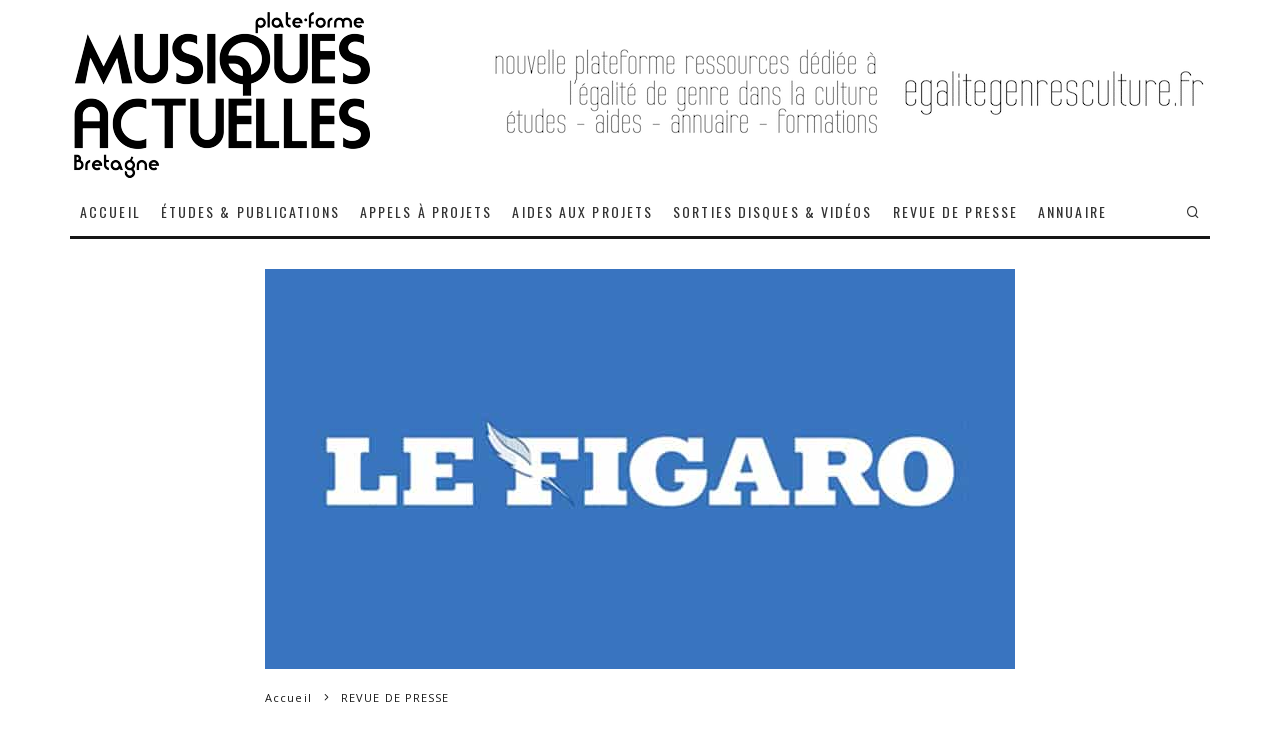

--- FILE ---
content_type: text/html; charset=UTF-8
request_url: https://musiquesactuelles.bzh/la-cassette-audio-est-toujours-bien-vivante/
body_size: 18202
content:
<!DOCTYPE html>
<html lang="fr-FR">
<head>
	<meta charset="UTF-8">
			<meta name="viewport" content="width=device-width, height=device-height, initial-scale=1.0, minimum-scale=1.0">
		<link rel="profile" href="https://gmpg.org/xfn/11">
	<meta name='robots' content='index, follow, max-image-preview:large, max-snippet:-1, max-video-preview:-1' />
	<style>img:is([sizes="auto" i], [sizes^="auto," i]) { contain-intrinsic-size: 3000px 1500px }</style>
	
	<!-- This site is optimized with the Yoast SEO plugin v26.8 - https://yoast.com/product/yoast-seo-wordpress/ -->
	<title>La cassette audio est toujours bien vivante - Musiques Actuelles en Bretagne</title>
	<link rel="canonical" href="https://musiquesactuelles.bzh/la-cassette-audio-est-toujours-bien-vivante/" />
	<meta property="og:locale" content="fr_FR" />
	<meta property="og:type" content="article" />
	<meta property="og:title" content="La cassette audio est toujours bien vivante - Musiques Actuelles en Bretagne" />
	<meta property="og:description" content="Le vieux support refuse de quitter la scène. Remis au goût du jour par des films comme Mixed by Erry et des séries télévisées comme Stranger Things, il est toujours en circulation. Grâce à deux sociétés de production, l&rsquo;une américaine et l&rsquo;autre milanaise, fondée par deux jeunes Calabrais. Source / Lire la suite : La cassette audio est toujours bien vivante" />
	<meta property="og:url" content="https://musiquesactuelles.bzh/la-cassette-audio-est-toujours-bien-vivante/" />
	<meta property="og:site_name" content="Musiques Actuelles en Bretagne" />
	<meta property="article:publisher" content="https://www.facebook.com/MusiquesActuellesBretagne/" />
	<meta property="article:published_time" content="2023-04-14T20:18:42+00:00" />
	<meta property="article:modified_time" content="2023-04-14T20:18:46+00:00" />
	<meta property="og:image" content="https://musiquesactuelles.bzh/wp-content/uploads/2020/04/le-figaro-69.jpg" />
	<meta property="og:image:width" content="750" />
	<meta property="og:image:height" content="400" />
	<meta property="og:image:type" content="image/jpeg" />
	<meta name="author" content="musiquesactuelles" />
	<meta name="twitter:card" content="summary_large_image" />
	<meta name="twitter:label1" content="Écrit par" />
	<meta name="twitter:data1" content="musiquesactuelles" />
	<script type="application/ld+json" class="yoast-schema-graph">{"@context":"https://schema.org","@graph":[{"@type":"Article","@id":"https://musiquesactuelles.bzh/la-cassette-audio-est-toujours-bien-vivante/#article","isPartOf":{"@id":"https://musiquesactuelles.bzh/la-cassette-audio-est-toujours-bien-vivante/"},"author":{"name":"musiquesactuelles","@id":"https://musiquesactuelles.bzh/#/schema/person/b9d7dd9e31ffca62f50424bd77c31530"},"headline":"La cassette audio est toujours bien vivante","datePublished":"2023-04-14T20:18:42+00:00","dateModified":"2023-04-14T20:18:46+00:00","mainEntityOfPage":{"@id":"https://musiquesactuelles.bzh/la-cassette-audio-est-toujours-bien-vivante/"},"wordCount":78,"publisher":{"@id":"https://musiquesactuelles.bzh/#organization"},"image":{"@id":"https://musiquesactuelles.bzh/la-cassette-audio-est-toujours-bien-vivante/#primaryimage"},"thumbnailUrl":"https://musiquesactuelles.bzh/wp-content/uploads/2020/04/le-figaro-69.jpg","articleSection":["REVUE DE PRESSE","VEILLE INDUSTRIE PHONOGRAPHIQUE"],"inLanguage":"fr-FR"},{"@type":"WebPage","@id":"https://musiquesactuelles.bzh/la-cassette-audio-est-toujours-bien-vivante/","url":"https://musiquesactuelles.bzh/la-cassette-audio-est-toujours-bien-vivante/","name":"La cassette audio est toujours bien vivante - Musiques Actuelles en Bretagne","isPartOf":{"@id":"https://musiquesactuelles.bzh/#website"},"primaryImageOfPage":{"@id":"https://musiquesactuelles.bzh/la-cassette-audio-est-toujours-bien-vivante/#primaryimage"},"image":{"@id":"https://musiquesactuelles.bzh/la-cassette-audio-est-toujours-bien-vivante/#primaryimage"},"thumbnailUrl":"https://musiquesactuelles.bzh/wp-content/uploads/2020/04/le-figaro-69.jpg","datePublished":"2023-04-14T20:18:42+00:00","dateModified":"2023-04-14T20:18:46+00:00","breadcrumb":{"@id":"https://musiquesactuelles.bzh/la-cassette-audio-est-toujours-bien-vivante/#breadcrumb"},"inLanguage":"fr-FR","potentialAction":[{"@type":"ReadAction","target":["https://musiquesactuelles.bzh/la-cassette-audio-est-toujours-bien-vivante/"]}]},{"@type":"ImageObject","inLanguage":"fr-FR","@id":"https://musiquesactuelles.bzh/la-cassette-audio-est-toujours-bien-vivante/#primaryimage","url":"https://musiquesactuelles.bzh/wp-content/uploads/2020/04/le-figaro-69.jpg","contentUrl":"https://musiquesactuelles.bzh/wp-content/uploads/2020/04/le-figaro-69.jpg","width":750,"height":400},{"@type":"BreadcrumbList","@id":"https://musiquesactuelles.bzh/la-cassette-audio-est-toujours-bien-vivante/#breadcrumb","itemListElement":[{"@type":"ListItem","position":1,"name":"Accueil","item":"https://musiquesactuelles.bzh/"},{"@type":"ListItem","position":2,"name":"BLOG","item":"https://musiquesactuelles.bzh/blog/"},{"@type":"ListItem","position":3,"name":"La cassette audio est toujours bien vivante"}]},{"@type":"WebSite","@id":"https://musiquesactuelles.bzh/#website","url":"https://musiquesactuelles.bzh/","name":"Musiques Actuelles en Bretagne","description":"plateforme régionale des Musiques Actuelles en Bretagne","publisher":{"@id":"https://musiquesactuelles.bzh/#organization"},"potentialAction":[{"@type":"SearchAction","target":{"@type":"EntryPoint","urlTemplate":"https://musiquesactuelles.bzh/?s={search_term_string}"},"query-input":{"@type":"PropertyValueSpecification","valueRequired":true,"valueName":"search_term_string"}}],"inLanguage":"fr-FR"},{"@type":"Organization","@id":"https://musiquesactuelles.bzh/#organization","name":"musiques actuelles en Bretagne","url":"https://musiquesactuelles.bzh/","logo":{"@type":"ImageObject","inLanguage":"fr-FR","@id":"https://musiquesactuelles.bzh/#/schema/logo/image/","url":"https://musiquesactuelles.bzh/wp-content/uploads/2017/09/logo-musiquesactuelles-bretagne-web.png","contentUrl":"https://musiquesactuelles.bzh/wp-content/uploads/2017/09/logo-musiquesactuelles-bretagne-web.png","width":300,"height":168,"caption":"musiques actuelles en Bretagne"},"image":{"@id":"https://musiquesactuelles.bzh/#/schema/logo/image/"},"sameAs":["https://www.facebook.com/MusiquesActuellesBretagne/"]},{"@type":"Person","@id":"https://musiquesactuelles.bzh/#/schema/person/b9d7dd9e31ffca62f50424bd77c31530","name":"musiquesactuelles","image":{"@type":"ImageObject","inLanguage":"fr-FR","@id":"https://musiquesactuelles.bzh/#/schema/person/image/","url":"https://secure.gravatar.com/avatar/3ee074fd5aaf94f8f9023586f373b41410f2ea77c5e1bff1f1940c66f2ed7ded?s=96&d=mm&r=g","contentUrl":"https://secure.gravatar.com/avatar/3ee074fd5aaf94f8f9023586f373b41410f2ea77c5e1bff1f1940c66f2ed7ded?s=96&d=mm&r=g","caption":"musiquesactuelles"}}]}</script>
	<!-- / Yoast SEO plugin. -->


<link rel='dns-prefetch' href='//secure.gravatar.com' />
<link rel='dns-prefetch' href='//www.googletagmanager.com' />
<link rel='dns-prefetch' href='//stats.wp.com' />
<link rel='dns-prefetch' href='//fonts.googleapis.com' />
<link rel="alternate" type="application/rss+xml" title="Musiques Actuelles en Bretagne &raquo; Flux" href="https://musiquesactuelles.bzh/feed/" />
<link rel="alternate" type="application/rss+xml" title="Musiques Actuelles en Bretagne &raquo; Flux des commentaires" href="https://musiquesactuelles.bzh/comments/feed/" />
		<!-- This site uses the Google Analytics by MonsterInsights plugin v9.11.1 - Using Analytics tracking - https://www.monsterinsights.com/ -->
							<script src="//www.googletagmanager.com/gtag/js?id=G-ZDWE7C62GR"  data-cfasync="false" data-wpfc-render="false" type="text/javascript" async></script>
			<script data-cfasync="false" data-wpfc-render="false" type="text/javascript">
				var mi_version = '9.11.1';
				var mi_track_user = true;
				var mi_no_track_reason = '';
								var MonsterInsightsDefaultLocations = {"page_location":"https:\/\/musiquesactuelles.bzh\/la-cassette-audio-est-toujours-bien-vivante\/"};
								if ( typeof MonsterInsightsPrivacyGuardFilter === 'function' ) {
					var MonsterInsightsLocations = (typeof MonsterInsightsExcludeQuery === 'object') ? MonsterInsightsPrivacyGuardFilter( MonsterInsightsExcludeQuery ) : MonsterInsightsPrivacyGuardFilter( MonsterInsightsDefaultLocations );
				} else {
					var MonsterInsightsLocations = (typeof MonsterInsightsExcludeQuery === 'object') ? MonsterInsightsExcludeQuery : MonsterInsightsDefaultLocations;
				}

								var disableStrs = [
										'ga-disable-G-ZDWE7C62GR',
									];

				/* Function to detect opted out users */
				function __gtagTrackerIsOptedOut() {
					for (var index = 0; index < disableStrs.length; index++) {
						if (document.cookie.indexOf(disableStrs[index] + '=true') > -1) {
							return true;
						}
					}

					return false;
				}

				/* Disable tracking if the opt-out cookie exists. */
				if (__gtagTrackerIsOptedOut()) {
					for (var index = 0; index < disableStrs.length; index++) {
						window[disableStrs[index]] = true;
					}
				}

				/* Opt-out function */
				function __gtagTrackerOptout() {
					for (var index = 0; index < disableStrs.length; index++) {
						document.cookie = disableStrs[index] + '=true; expires=Thu, 31 Dec 2099 23:59:59 UTC; path=/';
						window[disableStrs[index]] = true;
					}
				}

				if ('undefined' === typeof gaOptout) {
					function gaOptout() {
						__gtagTrackerOptout();
					}
				}
								window.dataLayer = window.dataLayer || [];

				window.MonsterInsightsDualTracker = {
					helpers: {},
					trackers: {},
				};
				if (mi_track_user) {
					function __gtagDataLayer() {
						dataLayer.push(arguments);
					}

					function __gtagTracker(type, name, parameters) {
						if (!parameters) {
							parameters = {};
						}

						if (parameters.send_to) {
							__gtagDataLayer.apply(null, arguments);
							return;
						}

						if (type === 'event') {
														parameters.send_to = monsterinsights_frontend.v4_id;
							var hookName = name;
							if (typeof parameters['event_category'] !== 'undefined') {
								hookName = parameters['event_category'] + ':' + name;
							}

							if (typeof MonsterInsightsDualTracker.trackers[hookName] !== 'undefined') {
								MonsterInsightsDualTracker.trackers[hookName](parameters);
							} else {
								__gtagDataLayer('event', name, parameters);
							}
							
						} else {
							__gtagDataLayer.apply(null, arguments);
						}
					}

					__gtagTracker('js', new Date());
					__gtagTracker('set', {
						'developer_id.dZGIzZG': true,
											});
					if ( MonsterInsightsLocations.page_location ) {
						__gtagTracker('set', MonsterInsightsLocations);
					}
										__gtagTracker('config', 'G-ZDWE7C62GR', {"forceSSL":"true"} );
										window.gtag = __gtagTracker;										(function () {
						/* https://developers.google.com/analytics/devguides/collection/analyticsjs/ */
						/* ga and __gaTracker compatibility shim. */
						var noopfn = function () {
							return null;
						};
						var newtracker = function () {
							return new Tracker();
						};
						var Tracker = function () {
							return null;
						};
						var p = Tracker.prototype;
						p.get = noopfn;
						p.set = noopfn;
						p.send = function () {
							var args = Array.prototype.slice.call(arguments);
							args.unshift('send');
							__gaTracker.apply(null, args);
						};
						var __gaTracker = function () {
							var len = arguments.length;
							if (len === 0) {
								return;
							}
							var f = arguments[len - 1];
							if (typeof f !== 'object' || f === null || typeof f.hitCallback !== 'function') {
								if ('send' === arguments[0]) {
									var hitConverted, hitObject = false, action;
									if ('event' === arguments[1]) {
										if ('undefined' !== typeof arguments[3]) {
											hitObject = {
												'eventAction': arguments[3],
												'eventCategory': arguments[2],
												'eventLabel': arguments[4],
												'value': arguments[5] ? arguments[5] : 1,
											}
										}
									}
									if ('pageview' === arguments[1]) {
										if ('undefined' !== typeof arguments[2]) {
											hitObject = {
												'eventAction': 'page_view',
												'page_path': arguments[2],
											}
										}
									}
									if (typeof arguments[2] === 'object') {
										hitObject = arguments[2];
									}
									if (typeof arguments[5] === 'object') {
										Object.assign(hitObject, arguments[5]);
									}
									if ('undefined' !== typeof arguments[1].hitType) {
										hitObject = arguments[1];
										if ('pageview' === hitObject.hitType) {
											hitObject.eventAction = 'page_view';
										}
									}
									if (hitObject) {
										action = 'timing' === arguments[1].hitType ? 'timing_complete' : hitObject.eventAction;
										hitConverted = mapArgs(hitObject);
										__gtagTracker('event', action, hitConverted);
									}
								}
								return;
							}

							function mapArgs(args) {
								var arg, hit = {};
								var gaMap = {
									'eventCategory': 'event_category',
									'eventAction': 'event_action',
									'eventLabel': 'event_label',
									'eventValue': 'event_value',
									'nonInteraction': 'non_interaction',
									'timingCategory': 'event_category',
									'timingVar': 'name',
									'timingValue': 'value',
									'timingLabel': 'event_label',
									'page': 'page_path',
									'location': 'page_location',
									'title': 'page_title',
									'referrer' : 'page_referrer',
								};
								for (arg in args) {
																		if (!(!args.hasOwnProperty(arg) || !gaMap.hasOwnProperty(arg))) {
										hit[gaMap[arg]] = args[arg];
									} else {
										hit[arg] = args[arg];
									}
								}
								return hit;
							}

							try {
								f.hitCallback();
							} catch (ex) {
							}
						};
						__gaTracker.create = newtracker;
						__gaTracker.getByName = newtracker;
						__gaTracker.getAll = function () {
							return [];
						};
						__gaTracker.remove = noopfn;
						__gaTracker.loaded = true;
						window['__gaTracker'] = __gaTracker;
					})();
									} else {
										console.log("");
					(function () {
						function __gtagTracker() {
							return null;
						}

						window['__gtagTracker'] = __gtagTracker;
						window['gtag'] = __gtagTracker;
					})();
									}
			</script>
							<!-- / Google Analytics by MonsterInsights -->
		<script type="text/javascript">
/* <![CDATA[ */
window._wpemojiSettings = {"baseUrl":"https:\/\/s.w.org\/images\/core\/emoji\/16.0.1\/72x72\/","ext":".png","svgUrl":"https:\/\/s.w.org\/images\/core\/emoji\/16.0.1\/svg\/","svgExt":".svg","source":{"concatemoji":"https:\/\/musiquesactuelles.bzh\/wp-includes\/js\/wp-emoji-release.min.js?ver=6.8.3"}};
/*! This file is auto-generated */
!function(s,n){var o,i,e;function c(e){try{var t={supportTests:e,timestamp:(new Date).valueOf()};sessionStorage.setItem(o,JSON.stringify(t))}catch(e){}}function p(e,t,n){e.clearRect(0,0,e.canvas.width,e.canvas.height),e.fillText(t,0,0);var t=new Uint32Array(e.getImageData(0,0,e.canvas.width,e.canvas.height).data),a=(e.clearRect(0,0,e.canvas.width,e.canvas.height),e.fillText(n,0,0),new Uint32Array(e.getImageData(0,0,e.canvas.width,e.canvas.height).data));return t.every(function(e,t){return e===a[t]})}function u(e,t){e.clearRect(0,0,e.canvas.width,e.canvas.height),e.fillText(t,0,0);for(var n=e.getImageData(16,16,1,1),a=0;a<n.data.length;a++)if(0!==n.data[a])return!1;return!0}function f(e,t,n,a){switch(t){case"flag":return n(e,"\ud83c\udff3\ufe0f\u200d\u26a7\ufe0f","\ud83c\udff3\ufe0f\u200b\u26a7\ufe0f")?!1:!n(e,"\ud83c\udde8\ud83c\uddf6","\ud83c\udde8\u200b\ud83c\uddf6")&&!n(e,"\ud83c\udff4\udb40\udc67\udb40\udc62\udb40\udc65\udb40\udc6e\udb40\udc67\udb40\udc7f","\ud83c\udff4\u200b\udb40\udc67\u200b\udb40\udc62\u200b\udb40\udc65\u200b\udb40\udc6e\u200b\udb40\udc67\u200b\udb40\udc7f");case"emoji":return!a(e,"\ud83e\udedf")}return!1}function g(e,t,n,a){var r="undefined"!=typeof WorkerGlobalScope&&self instanceof WorkerGlobalScope?new OffscreenCanvas(300,150):s.createElement("canvas"),o=r.getContext("2d",{willReadFrequently:!0}),i=(o.textBaseline="top",o.font="600 32px Arial",{});return e.forEach(function(e){i[e]=t(o,e,n,a)}),i}function t(e){var t=s.createElement("script");t.src=e,t.defer=!0,s.head.appendChild(t)}"undefined"!=typeof Promise&&(o="wpEmojiSettingsSupports",i=["flag","emoji"],n.supports={everything:!0,everythingExceptFlag:!0},e=new Promise(function(e){s.addEventListener("DOMContentLoaded",e,{once:!0})}),new Promise(function(t){var n=function(){try{var e=JSON.parse(sessionStorage.getItem(o));if("object"==typeof e&&"number"==typeof e.timestamp&&(new Date).valueOf()<e.timestamp+604800&&"object"==typeof e.supportTests)return e.supportTests}catch(e){}return null}();if(!n){if("undefined"!=typeof Worker&&"undefined"!=typeof OffscreenCanvas&&"undefined"!=typeof URL&&URL.createObjectURL&&"undefined"!=typeof Blob)try{var e="postMessage("+g.toString()+"("+[JSON.stringify(i),f.toString(),p.toString(),u.toString()].join(",")+"));",a=new Blob([e],{type:"text/javascript"}),r=new Worker(URL.createObjectURL(a),{name:"wpTestEmojiSupports"});return void(r.onmessage=function(e){c(n=e.data),r.terminate(),t(n)})}catch(e){}c(n=g(i,f,p,u))}t(n)}).then(function(e){for(var t in e)n.supports[t]=e[t],n.supports.everything=n.supports.everything&&n.supports[t],"flag"!==t&&(n.supports.everythingExceptFlag=n.supports.everythingExceptFlag&&n.supports[t]);n.supports.everythingExceptFlag=n.supports.everythingExceptFlag&&!n.supports.flag,n.DOMReady=!1,n.readyCallback=function(){n.DOMReady=!0}}).then(function(){return e}).then(function(){var e;n.supports.everything||(n.readyCallback(),(e=n.source||{}).concatemoji?t(e.concatemoji):e.wpemoji&&e.twemoji&&(t(e.twemoji),t(e.wpemoji)))}))}((window,document),window._wpemojiSettings);
/* ]]> */
</script>
<style id='wp-emoji-styles-inline-css' type='text/css'>

	img.wp-smiley, img.emoji {
		display: inline !important;
		border: none !important;
		box-shadow: none !important;
		height: 1em !important;
		width: 1em !important;
		margin: 0 0.07em !important;
		vertical-align: -0.1em !important;
		background: none !important;
		padding: 0 !important;
	}
</style>
<link rel='stylesheet' id='wp-block-library-css' href='https://musiquesactuelles.bzh/wp-includes/css/dist/block-library/style.min.css?ver=6.8.3' type='text/css' media='all' />
<style id='classic-theme-styles-inline-css' type='text/css'>
/*! This file is auto-generated */
.wp-block-button__link{color:#fff;background-color:#32373c;border-radius:9999px;box-shadow:none;text-decoration:none;padding:calc(.667em + 2px) calc(1.333em + 2px);font-size:1.125em}.wp-block-file__button{background:#32373c;color:#fff;text-decoration:none}
</style>
<style id='feedzy-rss-feeds-loop-style-inline-css' type='text/css'>
.wp-block-feedzy-rss-feeds-loop{display:grid;gap:24px;grid-template-columns:repeat(1,1fr)}@media(min-width:782px){.wp-block-feedzy-rss-feeds-loop.feedzy-loop-columns-2,.wp-block-feedzy-rss-feeds-loop.feedzy-loop-columns-3,.wp-block-feedzy-rss-feeds-loop.feedzy-loop-columns-4,.wp-block-feedzy-rss-feeds-loop.feedzy-loop-columns-5{grid-template-columns:repeat(2,1fr)}}@media(min-width:960px){.wp-block-feedzy-rss-feeds-loop.feedzy-loop-columns-2{grid-template-columns:repeat(2,1fr)}.wp-block-feedzy-rss-feeds-loop.feedzy-loop-columns-3{grid-template-columns:repeat(3,1fr)}.wp-block-feedzy-rss-feeds-loop.feedzy-loop-columns-4{grid-template-columns:repeat(4,1fr)}.wp-block-feedzy-rss-feeds-loop.feedzy-loop-columns-5{grid-template-columns:repeat(5,1fr)}}.wp-block-feedzy-rss-feeds-loop .wp-block-image.is-style-rounded img{border-radius:9999px}.wp-block-feedzy-rss-feeds-loop .wp-block-image:has(:is(img:not([src]),img[src=""])){display:none}

</style>
<link rel='stylesheet' id='mediaelement-css' href='https://musiquesactuelles.bzh/wp-includes/js/mediaelement/mediaelementplayer-legacy.min.css?ver=4.2.17' type='text/css' media='all' />
<link rel='stylesheet' id='wp-mediaelement-css' href='https://musiquesactuelles.bzh/wp-includes/js/mediaelement/wp-mediaelement.min.css?ver=6.8.3' type='text/css' media='all' />
<style id='jetpack-sharing-buttons-style-inline-css' type='text/css'>
.jetpack-sharing-buttons__services-list{display:flex;flex-direction:row;flex-wrap:wrap;gap:0;list-style-type:none;margin:5px;padding:0}.jetpack-sharing-buttons__services-list.has-small-icon-size{font-size:12px}.jetpack-sharing-buttons__services-list.has-normal-icon-size{font-size:16px}.jetpack-sharing-buttons__services-list.has-large-icon-size{font-size:24px}.jetpack-sharing-buttons__services-list.has-huge-icon-size{font-size:36px}@media print{.jetpack-sharing-buttons__services-list{display:none!important}}.editor-styles-wrapper .wp-block-jetpack-sharing-buttons{gap:0;padding-inline-start:0}ul.jetpack-sharing-buttons__services-list.has-background{padding:1.25em 2.375em}
</style>
<link rel='stylesheet' id='awsm-ead-public-css' href='https://musiquesactuelles.bzh/wp-content/plugins/embed-any-document/css/embed-public.min.css?ver=2.7.12' type='text/css' media='all' />
<style id='global-styles-inline-css' type='text/css'>
:root{--wp--preset--aspect-ratio--square: 1;--wp--preset--aspect-ratio--4-3: 4/3;--wp--preset--aspect-ratio--3-4: 3/4;--wp--preset--aspect-ratio--3-2: 3/2;--wp--preset--aspect-ratio--2-3: 2/3;--wp--preset--aspect-ratio--16-9: 16/9;--wp--preset--aspect-ratio--9-16: 9/16;--wp--preset--color--black: #000000;--wp--preset--color--cyan-bluish-gray: #abb8c3;--wp--preset--color--white: #ffffff;--wp--preset--color--pale-pink: #f78da7;--wp--preset--color--vivid-red: #cf2e2e;--wp--preset--color--luminous-vivid-orange: #ff6900;--wp--preset--color--luminous-vivid-amber: #fcb900;--wp--preset--color--light-green-cyan: #7bdcb5;--wp--preset--color--vivid-green-cyan: #00d084;--wp--preset--color--pale-cyan-blue: #8ed1fc;--wp--preset--color--vivid-cyan-blue: #0693e3;--wp--preset--color--vivid-purple: #9b51e0;--wp--preset--gradient--vivid-cyan-blue-to-vivid-purple: linear-gradient(135deg,rgba(6,147,227,1) 0%,rgb(155,81,224) 100%);--wp--preset--gradient--light-green-cyan-to-vivid-green-cyan: linear-gradient(135deg,rgb(122,220,180) 0%,rgb(0,208,130) 100%);--wp--preset--gradient--luminous-vivid-amber-to-luminous-vivid-orange: linear-gradient(135deg,rgba(252,185,0,1) 0%,rgba(255,105,0,1) 100%);--wp--preset--gradient--luminous-vivid-orange-to-vivid-red: linear-gradient(135deg,rgba(255,105,0,1) 0%,rgb(207,46,46) 100%);--wp--preset--gradient--very-light-gray-to-cyan-bluish-gray: linear-gradient(135deg,rgb(238,238,238) 0%,rgb(169,184,195) 100%);--wp--preset--gradient--cool-to-warm-spectrum: linear-gradient(135deg,rgb(74,234,220) 0%,rgb(151,120,209) 20%,rgb(207,42,186) 40%,rgb(238,44,130) 60%,rgb(251,105,98) 80%,rgb(254,248,76) 100%);--wp--preset--gradient--blush-light-purple: linear-gradient(135deg,rgb(255,206,236) 0%,rgb(152,150,240) 100%);--wp--preset--gradient--blush-bordeaux: linear-gradient(135deg,rgb(254,205,165) 0%,rgb(254,45,45) 50%,rgb(107,0,62) 100%);--wp--preset--gradient--luminous-dusk: linear-gradient(135deg,rgb(255,203,112) 0%,rgb(199,81,192) 50%,rgb(65,88,208) 100%);--wp--preset--gradient--pale-ocean: linear-gradient(135deg,rgb(255,245,203) 0%,rgb(182,227,212) 50%,rgb(51,167,181) 100%);--wp--preset--gradient--electric-grass: linear-gradient(135deg,rgb(202,248,128) 0%,rgb(113,206,126) 100%);--wp--preset--gradient--midnight: linear-gradient(135deg,rgb(2,3,129) 0%,rgb(40,116,252) 100%);--wp--preset--font-size--small: 13px;--wp--preset--font-size--medium: 20px;--wp--preset--font-size--large: 36px;--wp--preset--font-size--x-large: 42px;--wp--preset--spacing--20: 0.44rem;--wp--preset--spacing--30: 0.67rem;--wp--preset--spacing--40: 1rem;--wp--preset--spacing--50: 1.5rem;--wp--preset--spacing--60: 2.25rem;--wp--preset--spacing--70: 3.38rem;--wp--preset--spacing--80: 5.06rem;--wp--preset--shadow--natural: 6px 6px 9px rgba(0, 0, 0, 0.2);--wp--preset--shadow--deep: 12px 12px 50px rgba(0, 0, 0, 0.4);--wp--preset--shadow--sharp: 6px 6px 0px rgba(0, 0, 0, 0.2);--wp--preset--shadow--outlined: 6px 6px 0px -3px rgba(255, 255, 255, 1), 6px 6px rgba(0, 0, 0, 1);--wp--preset--shadow--crisp: 6px 6px 0px rgba(0, 0, 0, 1);}:where(.is-layout-flex){gap: 0.5em;}:where(.is-layout-grid){gap: 0.5em;}body .is-layout-flex{display: flex;}.is-layout-flex{flex-wrap: wrap;align-items: center;}.is-layout-flex > :is(*, div){margin: 0;}body .is-layout-grid{display: grid;}.is-layout-grid > :is(*, div){margin: 0;}:where(.wp-block-columns.is-layout-flex){gap: 2em;}:where(.wp-block-columns.is-layout-grid){gap: 2em;}:where(.wp-block-post-template.is-layout-flex){gap: 1.25em;}:where(.wp-block-post-template.is-layout-grid){gap: 1.25em;}.has-black-color{color: var(--wp--preset--color--black) !important;}.has-cyan-bluish-gray-color{color: var(--wp--preset--color--cyan-bluish-gray) !important;}.has-white-color{color: var(--wp--preset--color--white) !important;}.has-pale-pink-color{color: var(--wp--preset--color--pale-pink) !important;}.has-vivid-red-color{color: var(--wp--preset--color--vivid-red) !important;}.has-luminous-vivid-orange-color{color: var(--wp--preset--color--luminous-vivid-orange) !important;}.has-luminous-vivid-amber-color{color: var(--wp--preset--color--luminous-vivid-amber) !important;}.has-light-green-cyan-color{color: var(--wp--preset--color--light-green-cyan) !important;}.has-vivid-green-cyan-color{color: var(--wp--preset--color--vivid-green-cyan) !important;}.has-pale-cyan-blue-color{color: var(--wp--preset--color--pale-cyan-blue) !important;}.has-vivid-cyan-blue-color{color: var(--wp--preset--color--vivid-cyan-blue) !important;}.has-vivid-purple-color{color: var(--wp--preset--color--vivid-purple) !important;}.has-black-background-color{background-color: var(--wp--preset--color--black) !important;}.has-cyan-bluish-gray-background-color{background-color: var(--wp--preset--color--cyan-bluish-gray) !important;}.has-white-background-color{background-color: var(--wp--preset--color--white) !important;}.has-pale-pink-background-color{background-color: var(--wp--preset--color--pale-pink) !important;}.has-vivid-red-background-color{background-color: var(--wp--preset--color--vivid-red) !important;}.has-luminous-vivid-orange-background-color{background-color: var(--wp--preset--color--luminous-vivid-orange) !important;}.has-luminous-vivid-amber-background-color{background-color: var(--wp--preset--color--luminous-vivid-amber) !important;}.has-light-green-cyan-background-color{background-color: var(--wp--preset--color--light-green-cyan) !important;}.has-vivid-green-cyan-background-color{background-color: var(--wp--preset--color--vivid-green-cyan) !important;}.has-pale-cyan-blue-background-color{background-color: var(--wp--preset--color--pale-cyan-blue) !important;}.has-vivid-cyan-blue-background-color{background-color: var(--wp--preset--color--vivid-cyan-blue) !important;}.has-vivid-purple-background-color{background-color: var(--wp--preset--color--vivid-purple) !important;}.has-black-border-color{border-color: var(--wp--preset--color--black) !important;}.has-cyan-bluish-gray-border-color{border-color: var(--wp--preset--color--cyan-bluish-gray) !important;}.has-white-border-color{border-color: var(--wp--preset--color--white) !important;}.has-pale-pink-border-color{border-color: var(--wp--preset--color--pale-pink) !important;}.has-vivid-red-border-color{border-color: var(--wp--preset--color--vivid-red) !important;}.has-luminous-vivid-orange-border-color{border-color: var(--wp--preset--color--luminous-vivid-orange) !important;}.has-luminous-vivid-amber-border-color{border-color: var(--wp--preset--color--luminous-vivid-amber) !important;}.has-light-green-cyan-border-color{border-color: var(--wp--preset--color--light-green-cyan) !important;}.has-vivid-green-cyan-border-color{border-color: var(--wp--preset--color--vivid-green-cyan) !important;}.has-pale-cyan-blue-border-color{border-color: var(--wp--preset--color--pale-cyan-blue) !important;}.has-vivid-cyan-blue-border-color{border-color: var(--wp--preset--color--vivid-cyan-blue) !important;}.has-vivid-purple-border-color{border-color: var(--wp--preset--color--vivid-purple) !important;}.has-vivid-cyan-blue-to-vivid-purple-gradient-background{background: var(--wp--preset--gradient--vivid-cyan-blue-to-vivid-purple) !important;}.has-light-green-cyan-to-vivid-green-cyan-gradient-background{background: var(--wp--preset--gradient--light-green-cyan-to-vivid-green-cyan) !important;}.has-luminous-vivid-amber-to-luminous-vivid-orange-gradient-background{background: var(--wp--preset--gradient--luminous-vivid-amber-to-luminous-vivid-orange) !important;}.has-luminous-vivid-orange-to-vivid-red-gradient-background{background: var(--wp--preset--gradient--luminous-vivid-orange-to-vivid-red) !important;}.has-very-light-gray-to-cyan-bluish-gray-gradient-background{background: var(--wp--preset--gradient--very-light-gray-to-cyan-bluish-gray) !important;}.has-cool-to-warm-spectrum-gradient-background{background: var(--wp--preset--gradient--cool-to-warm-spectrum) !important;}.has-blush-light-purple-gradient-background{background: var(--wp--preset--gradient--blush-light-purple) !important;}.has-blush-bordeaux-gradient-background{background: var(--wp--preset--gradient--blush-bordeaux) !important;}.has-luminous-dusk-gradient-background{background: var(--wp--preset--gradient--luminous-dusk) !important;}.has-pale-ocean-gradient-background{background: var(--wp--preset--gradient--pale-ocean) !important;}.has-electric-grass-gradient-background{background: var(--wp--preset--gradient--electric-grass) !important;}.has-midnight-gradient-background{background: var(--wp--preset--gradient--midnight) !important;}.has-small-font-size{font-size: var(--wp--preset--font-size--small) !important;}.has-medium-font-size{font-size: var(--wp--preset--font-size--medium) !important;}.has-large-font-size{font-size: var(--wp--preset--font-size--large) !important;}.has-x-large-font-size{font-size: var(--wp--preset--font-size--x-large) !important;}
:where(.wp-block-post-template.is-layout-flex){gap: 1.25em;}:where(.wp-block-post-template.is-layout-grid){gap: 1.25em;}
:where(.wp-block-columns.is-layout-flex){gap: 2em;}:where(.wp-block-columns.is-layout-grid){gap: 2em;}
:root :where(.wp-block-pullquote){font-size: 1.5em;line-height: 1.6;}
</style>
<link rel='stylesheet' id='lets-review-api-css' href='https://musiquesactuelles.bzh/wp-content/plugins/lets-review/assets/css/style-api.min.css?ver=3.3.6' type='text/css' media='all' />
<link rel='stylesheet' id='eeb-css-frontend-css' href='https://musiquesactuelles.bzh/wp-content/plugins/email-encoder-bundle/assets/css/style.css?ver=54d4eedc552c499c4a8d6b89c23d3df1' type='text/css' media='all' />
<link rel='stylesheet' id='codetipi-15zine-style-css' href='https://musiquesactuelles.bzh/wp-content/themes/15zine/assets/css/style.min.css?ver=3.3.9.8' type='text/css' media='all' />
<style id='codetipi-15zine-style-inline-css' type='text/css'>
.link-color-wrap > * > a,.link-color-wrap > * > ul a{ color: #1e1e1e;}.link-color-wrap > * > a:hover,.link-color-wrap > * > ul a:hover{ color: #555;}body{ color: #2e2e2e;}.site-footer{ color: #fff;}body{font-size:14px;font-weight:400;line-height:1.6;text-transform:none;}.excerpt{font-size:14px;font-weight:400;line-height:1.6;text-transform:none;}.preview-thumbnail .title, .preview-review .title{font-size:14px;font-weight:700;line-height:1.3;text-transform:none;}.byline{font-size:11px;font-weight:400;letter-spacing:0.1em;line-height:1.3;text-transform:none;}.tipi-button, .button__back__home{font-size:14px;font-weight:700;letter-spacing:0.1em;text-transform:uppercase;}.breadcrumbs{font-size:11px;font-weight:400;letter-spacing:0.1em;text-transform:none;}.secondary-menu-wrap{font-size:14px;font-weight:700;letter-spacing:0.1em;line-height:1;text-transform:uppercase;}.preview-slider.title-s .title{font-size:14px;font-weight:700;letter-spacing:0.04em;line-height:1.4;text-transform:uppercase;}.preview-slider.title-m .title{font-size:14px;font-weight:700;letter-spacing:0.04em;line-height:1.4;text-transform:uppercase;}.preview-slider.title-l .title{font-size:14px;font-weight:700;letter-spacing:0.04em;line-height:1.4;text-transform:uppercase;}.preview-slider.title-xl .title{font-size:14px;font-weight:700;letter-spacing:0.04em;line-height:1.4;text-transform:uppercase;}.preview-grid.title-s .title{font-size:14px;font-weight:700;letter-spacing:0.04em;line-height:1.4;text-transform:uppercase;}.preview-grid.title-m .title{font-size:14px;font-weight:700;letter-spacing:0.04em;line-height:1.4;text-transform:uppercase;}.preview-grid.title-l .title{font-size:14px;font-weight:700;letter-spacing:0.04em;line-height:1.4;text-transform:uppercase;}.preview-classic .title{font-size:14px;font-weight:400;letter-spacing:0.05em;line-height:1.3;text-transform:none;}.preview-2 .title{font-size:14px;font-weight:400;letter-spacing:0.05em;line-height:1.3;text-transform:none;}.entry-content blockquote, .entry-content .wp-block-pullquote p{font-size:14px;font-weight:400;line-height:1.5;text-transform:none;}.hero-wrap .caption, .gallery-block__wrap .caption{font-size:10px;font-weight:400;line-height:1.2;text-transform:none;}.main-navigation{font-size:12px;font-weight:400;letter-spacing:0.15em;line-height:1;text-transform:uppercase;}.hero-meta.tipi-s-typo .title{font-size:18px;font-weight:700;line-height:1.3;text-transform:none;}.hero-meta.tipi-m-typo .title{font-size:18px;font-weight:700;line-height:1.3;text-transform:uppercase;}.hero-meta.tipi-l-typo .title{font-size:18px;font-weight:700;line-height:1.3;text-transform:uppercase;}.entry-content h1{font-size:18px;font-weight:700;letter-spacing:0.1em;line-height:1.3;text-transform:uppercase;}.entry-content h2{font-size:18px;font-weight:700;letter-spacing:0.1em;line-height:1.3;text-transform:uppercase;}.entry-content h3{font-size:14px;font-weight:700;letter-spacing:0.1em;line-height:1.3;text-transform:uppercase;}.entry-content h4{font-size:14px;font-weight:700;letter-spacing:0.1em;line-height:1.3;text-transform:uppercase;}.entry-content h5{font-size:14px;font-weight:700;letter-spacing:0.1em;line-height:1.3;text-transform:uppercase;}.widget-title{font-size:14px;font-weight:700;letter-spacing:0.1em;line-height:1.3;text-transform:uppercase;}.block-title-wrap .title{font-size:16px;font-weight:700;letter-spacing:0.16em;line-height:1.8;text-transform:uppercase;}.block-subtitle{font-size:15px;font-weight:700;letter-spacing:0.1em;line-height:1.3;text-transform:none;}.preview-classic { padding-bottom: 30px; }.block-wrap-classic .block ~ .block .preview-1:first-child { padding-top: 30px; }.preview-thumbnail { padding-bottom: 20px; }.codetipi-15zine-widget .preview-thumbnail { padding-bottom: 15px; }.main-menu-logo img { width: 110px; }.mm-submenu-2 .mm-51 .menu-wrap > .sub-menu > li > a { color: #f2c231; }.cb-review-box .cb-bar .cb-overlay span { background: #f9db32; }.cb-review-box i { color: #f9db32; }.preview-slider.tile-overlay--1:after, .preview-slider.tile-overlay--2 .meta:after { opacity: 0.25; }.preview-grid.tile-overlay--1:after, .preview-grid.tile-overlay--2 .meta:after { opacity: 0.2; }.main-navigation-border { border-bottom-color: #161616; }.cb-mm-on.cb-menu-light #cb-nav-bar .cb-main-nav > li:hover, .cb-mm-on.cb-menu-dark #cb-nav-bar .cb-main-nav > li:hover { background: #222; }body {}body, #respond, .cb-font-body, .font-b { font-family: 'Open Sans',sans-serif; }h1, h2, h3, h4, h5, h6, .cb-font-header, .font-h, #bbp-user-navigation, .cb-byline, .product_meta, .price, .woocommerce-review-link, .cart_item, .cart-collaterals .cart_totals th { font-family: 'Oswald',sans-serif }.main-menu > li > a, .main-menu-wrap .menu-icons > li > a {
		padding-top: 17px;
		padding-bottom: 17px;
	}.secondary-menu-wrap .menu-icons > li > a, .secondary-menu-wrap .secondary-menu > li > a {
		padding-top: 15px;
		padding-bottom: 15px;
	}.site-mob-header:not(.site-mob-header-11) .header-padding .logo-main-wrap, .site-mob-header:not(.site-mob-header-11) .header-padding .icons-wrap a, .site-mob-header-11 .header-padding {
		padding-top: 15px;
		padding-bottom: 15px;
	}.grid-spacing { border-top-width: 3px; }@media only screen and (min-width: 481px) {.block-wrap-slider:not(.block-wrap-51) .slider-spacing { margin-right: 3px;}.block--feature.block-wrap-slider .block-inner-style { padding-top: 3px;}}@media only screen and (min-width: 768px) {.grid-spacing { border-right-width: 3px; }.block-wrap-55 .slide { margin-right: 3px!important; }.block-wrap-grid:not(.block-wrap-81) .block { width: calc( 100% + 3px ); }.preview-slider.tile-overlay--1:hover:after, .preview-slider.tile-overlay--2.tile-overlay--gradient:hover:after, .preview-slider.tile-overlay--2:hover .meta:after { opacity: 0.75 ; }.preview-grid.tile-overlay--1:hover:after, .preview-grid.tile-overlay--2.tile-overlay--gradient:hover:after, .preview-grid.tile-overlay--2:hover .meta:after { opacity: 0.3 ; }}@media only screen and (min-width: 1020px) {.site-header .header-padding {
		padding-top: 10px;
		padding-bottom: 10px;
	}body{font-size:16px;}.tipi-button, .button__back__home{font-size:12px;}.secondary-menu-wrap{font-size:12px;}.preview-slider.title-s .title{font-size:16px;}.preview-slider.title-m .title{font-size:20px;}.preview-slider.title-l .title{font-size:30px;}.preview-slider.title-xl .title{font-size:40px;}.preview-grid.title-s .title{font-size:16px;}.preview-grid.title-m .title{font-size:20px;}.preview-grid.title-l .title{font-size:38px;}.preview-classic .title{font-size:22px;}.preview-2 .title{font-size:26px;}.entry-content blockquote, .entry-content .wp-block-pullquote p{font-size:16px;}.main-navigation{font-size:14px;}.hero-meta.tipi-s-typo .title{font-size:28px;}.hero-meta.tipi-m-typo .title{font-size:40px;}.hero-meta.tipi-l-typo .title{font-size:50px;}.entry-content h1{font-size:50px;}.entry-content h2{font-size:30px;}.entry-content h3{font-size:24px;}.entry-content h4{font-size:20px;}.entry-content h5{font-size:18px;}.widget-title{font-size:20px;}.block-title-wrap .title{font-size:22px;}}
</style>
<link rel='stylesheet' id='codetipi-15zine-fonts-css' href='https://fonts.googleapis.com/css?family=Oswald%3A400%2C700%7COpen+Sans%3A400%2C700&#038;subset=greek%2Cgreek-ext&#038;display=swap' type='text/css' media='all' />
<!--[if IE]>
<link rel='stylesheet' id='codetipi-15zine-ie9-css' href='https://musiquesactuelles.bzh/wp-content/themes/15zine/assets/css/ie.css?ver=3.3.9.8' type='text/css' media='all' />
<![endif]-->
<link rel='stylesheet' id='swipebox-css' href='https://musiquesactuelles.bzh/wp-content/themes/15zine/assets/css/swipebox.min.css?ver=1.4.4' type='text/css' media='all' />
<link rel='stylesheet' id='login-with-ajax-css' href='https://musiquesactuelles.bzh/wp-content/plugins/login-with-ajax/templates/widget.css?ver=4.5.1' type='text/css' media='all' />
<script type="text/javascript" src="https://musiquesactuelles.bzh/wp-content/plugins/google-analytics-for-wordpress/assets/js/frontend-gtag.min.js?ver=9.11.1" id="monsterinsights-frontend-script-js" async="async" data-wp-strategy="async"></script>
<script data-cfasync="false" data-wpfc-render="false" type="text/javascript" id='monsterinsights-frontend-script-js-extra'>/* <![CDATA[ */
var monsterinsights_frontend = {"js_events_tracking":"true","download_extensions":"doc,pdf,ppt,zip,xls,docx,pptx,xlsx","inbound_paths":"[]","home_url":"https:\/\/musiquesactuelles.bzh","hash_tracking":"false","v4_id":"G-ZDWE7C62GR"};/* ]]> */
</script>
<script type="text/javascript" src="https://musiquesactuelles.bzh/wp-includes/js/jquery/jquery.min.js?ver=3.7.1" id="jquery-core-js"></script>
<script type="text/javascript" src="https://musiquesactuelles.bzh/wp-includes/js/jquery/jquery-migrate.min.js?ver=3.4.1" id="jquery-migrate-js"></script>
<script type="text/javascript" src="https://musiquesactuelles.bzh/wp-content/plugins/email-encoder-bundle/assets/js/custom.js?ver=2c542c9989f589cd5318f5cef6a9ecd7" id="eeb-js-frontend-js"></script>
<script type="text/javascript" id="login-with-ajax-js-extra">
/* <![CDATA[ */
var LWA = {"ajaxurl":"https:\/\/musiquesactuelles.bzh\/wp-admin\/admin-ajax.php","off":""};
/* ]]> */
</script>
<script type="text/javascript" src="https://musiquesactuelles.bzh/wp-content/themes/15zine/plugins/login-with-ajax/login-with-ajax.js?ver=4.5.1" id="login-with-ajax-js"></script>
<script type="text/javascript" src="https://musiquesactuelles.bzh/wp-content/plugins/login-with-ajax/ajaxify/ajaxify.min.js?ver=4.5.1" id="login-with-ajax-ajaxify-js"></script>

<!-- Extrait de code de la balise Google (gtag.js) ajouté par Site Kit -->
<!-- Extrait Google Analytics ajouté par Site Kit -->
<script type="text/javascript" src="https://www.googletagmanager.com/gtag/js?id=GT-MB6QNLF" id="google_gtagjs-js" async></script>
<script type="text/javascript" id="google_gtagjs-js-after">
/* <![CDATA[ */
window.dataLayer = window.dataLayer || [];function gtag(){dataLayer.push(arguments);}
gtag("set","linker",{"domains":["musiquesactuelles.bzh"]});
gtag("js", new Date());
gtag("set", "developer_id.dZTNiMT", true);
gtag("config", "GT-MB6QNLF");
/* ]]> */
</script>
<link rel="EditURI" type="application/rsd+xml" title="RSD" href="https://musiquesactuelles.bzh/xmlrpc.php?rsd" />
<link rel='shortlink' href='https://wp.me/p9bCuo-10sa2' />
<link rel="alternate" title="oEmbed (JSON)" type="application/json+oembed" href="https://musiquesactuelles.bzh/wp-json/oembed/1.0/embed?url=https%3A%2F%2Fmusiquesactuelles.bzh%2Fla-cassette-audio-est-toujours-bien-vivante%2F" />
<link rel="alternate" title="oEmbed (XML)" type="text/xml+oembed" href="https://musiquesactuelles.bzh/wp-json/oembed/1.0/embed?url=https%3A%2F%2Fmusiquesactuelles.bzh%2Fla-cassette-audio-est-toujours-bien-vivante%2F&#038;format=xml" />
<link type="text/css" rel="stylesheet" href="https://musiquesactuelles.bzh/wp-content/plugins/category-specific-rss-feed-menu/wp_cat_rss_style.css" />
<style type="text/css">
.feedzy-rss-link-icon:after {
	content: url("https://musiquesactuelles.bzh/wp-content/plugins/feedzy-rss-feeds/img/external-link.png");
	margin-left: 3px;
}
</style>
		<meta name="generator" content="Site Kit by Google 1.171.0" />	<style>img#wpstats{display:none}</style>
		<!-- Analytics by WP Statistics - https://wp-statistics.com -->
<link rel="preload" type="font/woff2" as="font" href="https://musiquesactuelles.bzh/wp-content/themes/15zine/assets/css/15zine/codetipi-15zine.woff2?9oa0lg" crossorigin><link rel="dns-prefetch" href="//fonts.googleapis.com"><link rel="preconnect" href="https://fonts.gstatic.com/" crossorigin><link rel="icon" href="https://musiquesactuelles.bzh/wp-content/uploads/2020/04/cropped-musiques-actuelles-en-Bretagne-32x32.jpg" sizes="32x32" />
<link rel="icon" href="https://musiquesactuelles.bzh/wp-content/uploads/2020/04/cropped-musiques-actuelles-en-Bretagne-192x192.jpg" sizes="192x192" />
<link rel="apple-touch-icon" href="https://musiquesactuelles.bzh/wp-content/uploads/2020/04/cropped-musiques-actuelles-en-Bretagne-180x180.jpg" />
<meta name="msapplication-TileImage" content="https://musiquesactuelles.bzh/wp-content/uploads/2020/04/cropped-musiques-actuelles-en-Bretagne-270x270.jpg" />
</head>
<body data-rsssl=1 class="wp-singular post-template-default single single-post postid-14884590 single-format-standard wp-theme-15zine mob-fi-tall  cb-body-light cb-footer-dark body-mob-header-1 site-mob-menu-a-4 site-mob-menu-1 mm-submenu-2">
			<div id="cb-outer-container" class="site">
		<header id="mobhead" class="site-header-block site-mob-header tipi-l-0 site-mob-header-1 sticky-menu-1 sticky-top site-skin-2"><div class="bg-area header-padding tipi-row side-spacing tipi-vertical-c">
	<ul class="menu-left icons-wrap tipi-vertical-c">
			</ul>
	<div class="logo-main-wrap logo-mob-wrap">
			</div>
	<ul class="menu-right icons-wrap tipi-vertical-c">
					</ul>
</div>
</header><!-- .site-mob-header --><div id="mob-line" class="tipi-l-0"></div>		<div id="cb-container" class="site-inner container clearfix">
<header id="masthead" class="site-header-block site-header clearfix site-header-1 header-skin-1 site-img-1 mm-ani-1 mm-skin-2 main-menu-skin-1 main-menu-width-3 main-menu-bar-color-1 dt-header-da wrap logo-only-when-stuck main-menu-l"><div class="bg-area">
			<div class="logo-main-wrap header-padding tipi-vertical-c logo-main-wrap-l side-spacing">
			<div class="logo logo-main"><a href="https://musiquesactuelles.bzh" data-pin-nopin="true"><img src="https://musiquesactuelles.bzh/wp-content/uploads/2017/09/logo-musiquesactuelles-bretagne-web.png" width="300" height="168"></a></div>			<div class="block-da-1 block-da block-da-cb_banner_code tipi-flex-right clearfix"><a href="https://egalitegenresculture.fr/"><img src="https://musiquesactuelles.bzh/wp-content/uploads/2020/12/bandeau-www-egalite-1.webp" alt="" /></a></div>		</div>
		<div class="background"></div></div>
</header><!-- .site-header --><div id="header-line"></div><nav id="cb-nav-bar" class="main-navigation cb-nav-bar-wrap nav-bar tipi-m-0-down clearfix site-skin-1 mm-ani-1 mm-skin-2 main-menu-bar-color-1 wrap side-spacing sticky-top sticky-menu sticky-menu-1 logo-only-when-stuck main-menu-l">
	<div class="menu-bg-area main-navigation-border">
		<div id="cb-main-menu" class="main-menu-wrap cb-nav-bar-wrap clearfix cb-font-header main-nav-wrap vertical-c side-spacing wrap">
			<div class="logo-menu-wrap logo-menu-wrap-placeholder"></div>			<ul id="menu-main-menu" class="main-menu nav cb-main-nav main-nav clearfix tipi-flex horizontal-menu">
				<li id="menu-item-34" class="menu-item menu-item-type-post_type menu-item-object-page menu-item-home dropper drop-it mm-art mm-wrap-51 mm-wrap menu-item-34"><a href="https://musiquesactuelles.bzh/">ACCUEIL</a><div class="menu mm-51 tipi-row side-spacing" data-mm="51"><div class="menu-wrap"></li>
<li id="menu-item-28" class="menu-item menu-item-type-taxonomy menu-item-object-category dropper drop-it mm-art mm-wrap-51 mm-wrap menu-item-28"><a href="https://musiquesactuelles.bzh/category/etudes-publications/" data-ppp="3" data-tid="6"  data-term="category">ÉTUDES &amp; PUBLICATIONS</a><div class="menu mm-51 tipi-row side-spacing" data-mm="51"><div class="menu-wrap"></li>
<li id="menu-item-27" class="menu-item menu-item-type-taxonomy menu-item-object-category dropper drop-it mm-art mm-wrap-51 mm-wrap menu-item-27"><a href="https://musiquesactuelles.bzh/category/appels-a-projets/" data-ppp="3" data-tid="8"  data-term="category">APPELS À PROJETS</a><div class="menu mm-51 tipi-row side-spacing" data-mm="51"><div class="menu-wrap"></li>
<li id="menu-item-26" class="menu-item menu-item-type-taxonomy menu-item-object-category dropper drop-it mm-art mm-wrap-51 mm-wrap menu-item-26"><a href="https://musiquesactuelles.bzh/category/aides-aux-projets/" data-ppp="3" data-tid="9"  data-term="category">AIDES AUX PROJETS</a><div class="menu mm-51 tipi-row side-spacing" data-mm="51"><div class="menu-wrap"></li>
<li id="menu-item-14857827" class="menu-item menu-item-type-post_type menu-item-object-page menu-item-has-children dropper drop-it mm-art mm-wrap-51 mm-wrap menu-item-14857827"><a href="https://musiquesactuelles.bzh/sorties-de-disques-et-de-videos-en-bretagne/">SORTIES DISQUES &#038; VIDÉOS</a><div class="menu mm-51 tipi-row side-spacing" data-mm="51"><div class="menu-wrap">
<ul class="sub-menu">
	<li id="menu-item-871" class="menu-item menu-item-type-taxonomy menu-item-object-category dropper drop-it menu-item-871"><a href="https://musiquesactuelles.bzh/category/sorties-de-disques-et-de-videos/sorties-de-disques/" class="block-more block-mm-init block-changer block-mm-changer" data-title="SORTIES DE DISQUES" data-url="https://musiquesactuelles.bzh/category/sorties-de-disques-et-de-videos/sorties-de-disques/" data-subtitle="" data-count="340" data-tid="4"  data-term="category">SORTIES DE DISQUES</a></li>
	<li id="menu-item-872" class="menu-item menu-item-type-taxonomy menu-item-object-category dropper drop-it menu-item-872"><a href="https://musiquesactuelles.bzh/category/sorties-de-disques-et-de-videos/sorties-de-videos/" class="block-more block-mm-init block-changer block-mm-changer" data-title="SORTIES DE VIDÉOS" data-url="https://musiquesactuelles.bzh/category/sorties-de-disques-et-de-videos/sorties-de-videos/" data-subtitle="" data-count="94" data-tid="7"  data-term="category">SORTIES DE VIDÉOS</a></li>
</ul></div></div>
</li>
<li id="menu-item-30" class="menu-item menu-item-type-taxonomy menu-item-object-category current-post-ancestor current-menu-parent current-post-parent dropper drop-it mm-art mm-wrap-51 mm-wrap menu-item-30"><a href="https://musiquesactuelles.bzh/category/revue-de-presse/" data-ppp="3" data-tid="2"  data-term="category">REVUE DE PRESSE</a><div class="menu mm-51 tipi-row side-spacing" data-mm="51"><div class="menu-wrap"></li>
<li id="menu-item-14857506" class="menu-item menu-item-type-post_type menu-item-object-page menu-item-has-children dropper drop-it mm-art mm-wrap-51 mm-wrap menu-item-14857506"><a href="https://musiquesactuelles.bzh/annuaire-des-artistes-structures-musiques-actuelles-de-bretagne/">ANNUAIRE</a><div class="menu mm-51 tipi-row side-spacing" data-mm="51"><div class="menu-wrap">
<ul class="sub-menu">
	<li id="menu-item-14857507" class="menu-item menu-item-type-post_type menu-item-object-page dropper drop-it menu-item-14857507"><a href="https://musiquesactuelles.bzh/inscription-a-lannuaire/">INSCRIPTION À L’ANNUAIRE</a></li>
</ul></div></div>
</li>
			</ul>
			<ul class="menu-icons horizontal-menu tipi-flex-eq-height">
				<li class="codetipi-15zine-icon cb-icon-search cb-menu-icon vertical-c"><a href="#" data-title="Rechercher" class="tipi-tip tipi-tip-b vertical-c modal-tr" data-type="search"><i class="codetipi-15zine-i-search" aria-hidden="true"></i></a></li>							</ul>
		</div>
	</div>
</nav>
<div id="cb-content" class="content-area clearfix">
	<div class="post-wrap clearfix title-beneath hero-s sidebar-off hero-core-1 post-14884590 post type-post status-publish format-standard has-post-thumbnail hentry category-revue-de-presse category-veille-industrie-phonographique">
				<div class="single-content contents-wrap wrap side-spacing content-bg clearfix article-layout-31">
			<div class="tipi-cols clearfix">
					<div id="main" class="cb-main main tipi-col tipi-xs-12 clearfix site-main main-block-wrap block-wrap tipi-m-8">
		<article>
			<div class="hero-wrap cb-fis clearfix hero-1 no-par"><div class="hero"><img width="750" height="400" src="https://musiquesactuelles.bzh/wp-content/uploads/2020/04/le-figaro-69.jpg" class="flipboard-image wp-post-image" alt="" decoding="async" fetchpriority="high" srcset="https://musiquesactuelles.bzh/wp-content/uploads/2020/04/le-figaro-69.jpg 750w, https://musiquesactuelles.bzh/wp-content/uploads/2020/04/le-figaro-69-300x160.jpg 300w, https://musiquesactuelles.bzh/wp-content/uploads/2020/04/le-figaro-69-480x256.jpg 480w, https://musiquesactuelles.bzh/wp-content/uploads/2020/04/le-figaro-69-600x320.jpg 600w" sizes="(max-width: 750px) 100vw, 750px" /></div></div>	<div class="breadcrumbs-wrap breadcrumbs-sz-
	m	">
		<div class="breadcrumbs">
											<div class="crumb">
									<a href="https://musiquesactuelles.bzh">
									<span>Accueil</span>
									</a>
								</div>
											<i class="codetipi-15zine-i-chevron-right"></i>				<div class="crumb">
									<a href="https://musiquesactuelles.bzh/category/revue-de-presse/">
									<span>REVUE DE PRESSE</span>
									</a>
								</div>
									</div>
	</div>
	<div class="meta-wrap hero-meta tipi-s-typo elements-design-1 clearfix"><div class="meta"><div class="title-wrap"><h1 class="entry-title title flipboard-title">La cassette audio est toujours bien vivante</h1></div><div class="cb-byline byline byline-3"><span class="byline-part cb-date date"><time class="entry-date published dateCreated flipboard-date" datetime="2023-04-14T22:18:42+02:00">14/04/2023</time></span></div><div class="cb-byline byline byline-10 byline-shaded byline-cats-design-1"><div class="byline-part cats"><a href="https://musiquesactuelles.bzh/category/revue-de-presse/" class="cat">REVUE DE PRESSE</a><a href="https://musiquesactuelles.bzh/category/veille-industrie-phonographique/" class="cat">VEILLE INDUSTRIE PHONOGRAPHIQUE</a></div></div></div></div><!-- .meta-wrap -->						<div class="entry-content-wrap clearfix">
																					<div class="entry-content body-color clearfix link-color-wrap
								">
																										<blockquote>
<p style="text-align: justify;"><em>Le vieux support refuse de quitter la scène. Remis au goût du jour par des films comme Mixed by Erry et des séries télévisées comme Stranger Things, il est toujours en circulation. Grâce à deux sociétés de production, l&rsquo;une américaine et l&rsquo;autre milanaise, fondée par deux jeunes Calabrais.</em></p>
</blockquote>
<p>Source / Lire la suite : <a href="https://www.lefigaro.fr/musique/la-cassette-audio-est-toujours-bien-vivante-20230406">La cassette audio est toujours bien vivante</a></p>
									</div>
			</div>

			<footer class="cb-article-footer entry-footer tipi-xs-12">
				<div class="cb-social-sharing cb-color-buttons cb-post-footer-block cb-on-color clearfix"><div class="cb-color-sharing-buttons"><a href="https://www.facebook.com/sharer/sharer.php?u=https://musiquesactuelles.bzh/la-cassette-audio-est-toujours-bien-vivante/" target="_blank" rel="noopener nofollow" class="cb-social-fb tipi-tip tipi-tip-b" data-title="Partagez"><i class="codetipi-15zine-i-facebook" aria-hidden="true"></i></a><a href="https://twitter.com/share?url=https://musiquesactuelles.bzh/la-cassette-audio-est-toujours-bien-vivante/" target="_blank" rel="noopener nofollow" class="cb-social-tw tipi-tip tipi-tip-b" data-title="Tweet"><i class="codetipi-15zine-i-twitter" aria-hidden="true"></i></a><a href="javascript:;" data-enc-email="?obql=uggcf://zhfvdhrfnpghryyrf.omu/yn-pnffrggr-nhqvb-rfg-gbhwbhef-ovra-ivinagr/" class="cb-social-em tipi-tip tipi-tip-b mail-link" data-title="E-mail" data-wpel-link="ignore"><i class="codetipi-15zine-i-mail" aria-hidden="true"></i></a></div></div><div id="cb-next-previous-posts" class="cb-next-previous cb-post-block-bg cb-post-footer-block cb-font-header clearfix"><div class="cb-previous-post cb-meta cb-next-previous-block"><div class="cb-arrow"><i class="codetipi-15zine-i-chevron-left"></i></div><span class="cb-read-previous-title cb-read-title"><a href="https://musiquesactuelles.bzh/comment-lia-menace-lindustrie-de-la-musique/">Article précédent</a></span><a href="https://musiquesactuelles.bzh/comment-lia-menace-lindustrie-de-la-musique/" class="cb-previous-title cb-title title">Comment l’IA menace l’industrie de la musique</a></div><div class="cb-next-post cb-meta cb-next-previous-block"><div class="cb-arrow"><i class="codetipi-15zine-i-chevron-right"></i></div><span class="cb-read-next-title cb-read-title"><a href="https://musiquesactuelles.bzh/meme-si-on-la-voit-moins-la-guerre-entre-spotify-et-apple-fait-rage/">Article suivant</a></span><a href="https://musiquesactuelles.bzh/meme-si-on-la-voit-moins-la-guerre-entre-spotify-et-apple-fait-rage/" class="cb-next-title cb-title title">Même si on la voit moins, la guerre entre Spotify et Apple fait rage</a></div></div><div id="cb-author-box" class="cb-post-footer-block cb-post-block-bg clearfix author-box"><div class="mask cb-mask"><a href="https://musiquesactuelles.bzh/author/musiquesactuelles/"><img alt='' src='https://secure.gravatar.com/avatar/3ee074fd5aaf94f8f9023586f373b41410f2ea77c5e1bff1f1940c66f2ed7ded?s=100&#038;d=mm&#038;r=g' srcset='https://secure.gravatar.com/avatar/3ee074fd5aaf94f8f9023586f373b41410f2ea77c5e1bff1f1940c66f2ed7ded?s=200&#038;d=mm&#038;r=g 2x' class='avatar avatar-100 photo' height='100' width='100' decoding='async'/></a></div><div class="cb-meta meta"><div class="cb-title cb-font-header title"><a href="https://musiquesactuelles.bzh/author/musiquesactuelles/"><span>musiquesactuelles</span></a></div><div class="social-icons"></div></div></div><div id="block-wrap-52195" class="block-wrap block-wrap-52 block-to-see block-wrap-slider cb-module-block clearfix cb-style-overlay tipi-xs-12 block-css-52195 block--light" data-id="52195"><div class="block-inner-style"><div class="block-inner-box contents"><div class="block-title-wrap singular-block-header"><h2 class="block-title cb-module-title title">Articles similaires</h2></div><div class="slider clearfix" data-ppp="2" data-dir="0" data-s="52" data-effect="1"><article class="preview-slider slider-spacing slide cb-meta-style-1 tile-overlay--2 title-loc-bl img-ani-base img-ani-1 tipi-m-6  title-base title-s">							<div class="cb-mask mask" style="background:#222;">
			<a href="https://musiquesactuelles.bzh/les-protections-auditives-un-accessoire-devenu-indispensable/" class="mask-img">
				<img width="379" height="300" src="https://musiquesactuelles.bzh/wp-content/uploads/2024/12/guettapen-1-379x300.png" class="attachment-codetipi-15zine-379-300 size-codetipi-15zine-379-300 wp-post-image" alt="" decoding="async" />			</a>
		</div>
								<div class="meta cb-meta cb-article-meta wrap">
												<h2 class="title cb-post-title">
							<a href="https://musiquesactuelles.bzh/les-protections-auditives-un-accessoire-devenu-indispensable/">
								Les protections auditives : un accessoire devenu indispensable							</a>
						</h2>
						<div class="cb-byline byline byline-3 byline-cats-design-1"><div class="byline-part cats"><a href="https://musiquesactuelles.bzh/category/revue-de-presse/" class="cat">REVUE DE PRESSE</a><a href="https://musiquesactuelles.bzh/category/revue-de-presse-prevention-des-risques-auditifs/" class="cat">REVUE DE PRESSE PRÉVENTION DES RISQUES AUDITIFS</a></div><span class="byline-part separator separator-date">&middot;</span><span class="byline-part cb-date date"><time class="entry-date published dateCreated flipboard-date" datetime="2025-10-23T14:06:59+02:00">23/10/2025</time></span></div>					</div>
				</article>
				<article class="preview-slider slider-spacing slide cb-meta-style-1 tile-overlay--2 title-loc-bl img-ani-base img-ani-1 tipi-m-6  title-base title-s">							<div class="cb-mask mask" style="background:#222;">
			<a href="https://musiquesactuelles.bzh/quand-et-comment-investir-dans-la-promotion-de-sa-musique/" class="mask-img">
				<img width="379" height="300" src="https://musiquesactuelles.bzh/wp-content/uploads/2024/12/larsen-logo-8-1-379x300.jpg" class="attachment-codetipi-15zine-379-300 size-codetipi-15zine-379-300 wp-post-image" alt="" decoding="async" />			</a>
		</div>
								<div class="meta cb-meta cb-article-meta wrap">
												<h2 class="title cb-post-title">
							<a href="https://musiquesactuelles.bzh/quand-et-comment-investir-dans-la-promotion-de-sa-musique/">
								Quand (et comment) investir dans la promotion de sa musique?							</a>
						</h2>
						<div class="cb-byline byline byline-3 byline-cats-design-1"><div class="byline-part cats"><a href="https://musiquesactuelles.bzh/category/revue-de-presse/" class="cat">REVUE DE PRESSE</a><a href="https://musiquesactuelles.bzh/category/veille-industrie-phonographique/" class="cat">VEILLE INDUSTRIE PHONOGRAPHIQUE</a></div><span class="byline-part separator separator-date">&middot;</span><span class="byline-part cb-date date"><time class="entry-date published dateCreated flipboard-date" datetime="2025-10-23T14:06:56+02:00">23/10/2025</time></span></div>					</div>
				</article>
				<article class="preview-slider slider-spacing slide cb-meta-style-1 tile-overlay--2 title-loc-bl img-ani-base img-ani-1 tipi-m-6  title-base title-s">					<div class="mask"></div>					<div class="meta cb-meta cb-article-meta wrap">
												<h2 class="title cb-post-title">
							<a href="https://musiquesactuelles.bzh/on-est-arrive-au-bout-dun-systeme-80-des-festivals-de-musique-font-face-a-des-difficultes-financieres/">
								« On est arrivé au bout d&rsquo;un système » : 80% des festivals de musique font face à des difficultés financières							</a>
						</h2>
						<div class="cb-byline byline byline-3 byline-cats-design-1"><div class="byline-part cats"><a href="https://musiquesactuelles.bzh/category/festivals/" class="cat">FESTIVALS</a><a href="https://musiquesactuelles.bzh/category/revue-de-presse/" class="cat">REVUE DE PRESSE</a></div><span class="byline-part separator separator-date">&middot;</span><span class="byline-part cb-date date"><time class="entry-date published dateCreated flipboard-date" datetime="2025-10-23T08:48:58+02:00">23/10/2025</time></span></div>					</div>
				</article>
				<article class="preview-slider slider-spacing slide cb-meta-style-1 tile-overlay--2 title-loc-bl img-ani-base img-ani-1 tipi-m-6  title-base title-s">					<div class="mask"></div>					<div class="meta cb-meta cb-article-meta wrap">
												<h2 class="title cb-post-title">
							<a href="https://musiquesactuelles.bzh/crise-financiere-des-festivals-jean-paul-roland-le-directeur-des-eurocks-confirme-les-difficultes-du-secteur/">
								Crise financière des festivals : Jean-Paul Roland, le directeur des Eurocks confirme les difficultés du secteur							</a>
						</h2>
						<div class="cb-byline byline byline-3 byline-cats-design-1"><div class="byline-part cats"><a href="https://musiquesactuelles.bzh/category/festivals/" class="cat">FESTIVALS</a><a href="https://musiquesactuelles.bzh/category/revue-de-presse/" class="cat">REVUE DE PRESSE</a></div><span class="byline-part separator separator-date">&middot;</span><span class="byline-part cb-date date"><time class="entry-date published dateCreated flipboard-date" datetime="2025-10-23T08:48:58+02:00">23/10/2025</time></span></div>					</div>
				</article>
				<span class="slider-arrow vertical-c slider-arrow-prev"><i class="codetipi-15zine-i-chevron-left"></i></span><span class="slider-arrow vertical-c slider-arrow-next"><i class="codetipi-15zine-i-chevron-right"></i></span></div></div></div></div><div id="comments" class="comments-area cb-post-footer-block clearfix singular-block-header">
</div><!-- #comments -->
			</footer>
		</article>
	</div>
				</div>
		</div>
			</div>
</div>
<footer id="cb-footer" class="site-footer">
			</footer>
</div> <!-- end .site-inner -->
</div>
<div id="mob-menu-wrap" class="mob-menu-wrap mobile-navigation-dd tipi-l-0 site-skin-2 site-img-1">
	<div class="bg-area">
		<div class="content-wrap">
			<div class="content">
				<div class="logo-x-wrap tipi-flex vertical-c">
										<a href="#" class="mob-tr-close tipi-close-icon"><i class="codetipi-15zine-i-x" aria-hidden="true"></i></a>
				</div>
								<ul class="menu-icons horizontal-menu">
									</ul>
			</div>
		</div>
		<div class="background"></div>	</div>
</div>
<div id="modal" class="modal-wrap inactive dark-overlay">
	<span class="tipi-overlay tipi-overlay-modal"></span>
	<div class="content tipi-vertical-c wrap">
		<div class="content-search search-form-wrap content-block tipi-xs-12 tipi-m-8">
			<form method="get" class="search tipi-flex" action="https://musiquesactuelles.bzh/">
	<input type="search" class="search-field font-h" placeholder="Rechercher" value="" name="s" autocomplete="off" aria-label="search form">
	<button class="tipi-i-search-thin search-submit" type="submit" value="" aria-label="search"><i class="codetipi-15zine-i-search"></i></button>
</form>
			<div class="search-hints">
				<span class="search-hint">
					Type to search or hit ESC to close				</span>
			</div>
			<div class="content-found-wrap"><div class="content-found"></div><div class="button-wrap"><a class="search-all-results button-arrow-r button-arrow tipi-button" href="#"><span class="button-title">Voir tous les résultats</span><i class="codetipi-15zine-i-chevron-right"></i></a></div></div>		</div>
		<div class="content-lwa content-block site-img-1 site-skin-2">
					<div class="tipi-modal-bg bg-area">
										<div class="lwa lwa-default">        <form class="lwa-form" action="https://musiquesactuelles.bzh/wp-login.php?template=default" method="post">
        	<div>
        	<span class="lwa-status"></span>
            <table>
                <tr class="lwa-username">
                    <td class="lwa-username-label">
                        <label>Identifiant</label>
                    </td>
                    <td class="lwa-username-input">
                        <input type="text" name="log" />
                    </td>
                </tr>
                <tr class="lwa-password">
                    <td class="lwa-password-label">
                        <label>Mot de passe</label>
                    </td>
                    <td class="lwa-password-input">
                        <input type="password" name="pwd" />
                    </td>
                </tr>
                <tr><td colspan="2"></td></tr>
                <tr class="lwa-submit">
                    <td class="lwa-submit-button">
                        <input type="submit" name="wp-submit" id="lwa_wp-submit" value="Connexion" tabindex="100" />
                        <input type="hidden" name="lwa_profile_link" value="1" />
                        <input type="hidden" name="login-with-ajax" value="login" />
						                    </td>
                    <td class="lwa-submit-links">
                        <input name="rememberme" type="checkbox" class="lwa-rememberme" value="forever" /> <label>Se souvenir de moi</label>
                        <br />
												<a class="lwa-links-remember" href="https://musiquesactuelles.bzh/wp-login.php?action=lostpassword&#038;template=default" title="Mot de passe retrouvé">Mot de passe oublié ?</a>
						                                            </td>
                </tr>
            </table>
            </div>
        </form>
                <form class="lwa-remember" action="https://musiquesactuelles.bzh/wp-login.php?action=lostpassword&#038;template=default" method="post" style="display:none;">
        	<div>
        	<span class="lwa-status"></span>
            <table>
                <tr>
                    <td>
                        <strong>Mot de passe oublié</strong>         
                    </td>
                </tr>
                <tr>
                    <td class="lwa-remember-email">  
                                                <input type="text" name="user_login" class="lwa-user-remember" value="Entrez votre identifiant ou votre email" onfocus="if(this.value == 'Entrez votre identifiant ou votre email'){this.value = '';}" onblur="if(this.value == ''){this.value = 'Entrez votre identifiant ou votre email'}" />
                                            </td>
                </tr>
                <tr>
                    <td class="lwa-remember-buttons">
                        <input type="submit" value="Obtenir un nouveau mot de passe" class="lwa-button-remember" />
                        <a href="#" class="lwa-links-remember-cancel">Annuler</a>
                        <input type="hidden" name="login-with-ajax" value="remember" />
                    </td>
                </tr>
            </table>
            </div>
        </form>
        			</div>								<div class="background"></div>							</div>
				</div>
		<div class="content-custom content-block">
		</div>
	</div>
	<a href="#" class="close tipi-x-wrap tipi-x-outer"><i class="codetipi-15zine-i-x"></i></a>

</div>
<span id="tipi-overlay" class="tipi-overlay tipi-overlay-base tipi-overlay-dark"><a href="#" class="close tipi-x-wrap"><i class="codetipi-15zine-i-x"></i></a></span>
	<script type="speculationrules">
{"prefetch":[{"source":"document","where":{"and":[{"href_matches":"\/*"},{"not":{"href_matches":["\/wp-*.php","\/wp-admin\/*","\/wp-content\/uploads\/*","\/wp-content\/*","\/wp-content\/plugins\/*","\/wp-content\/themes\/15zine\/*","\/*\\?(.+)"]}},{"not":{"selector_matches":"a[rel~=\"nofollow\"]"}},{"not":{"selector_matches":".no-prefetch, .no-prefetch a"}}]},"eagerness":"conservative"}]}
</script>
<span id="lr-check"></span><script type="application/ld+json">{"@context": "http://schema.org",
	"@type": "WebPage",
	"name": "Musiques Actuelles en Bretagne",
	"description": "plateforme régionale des Musiques Actuelles en Bretagne","url": "https://musiquesactuelles.bzh/","datePublished": "2023-04-14T22:18:42+02:00","dateCreated": "2023-04-14T22:18:42+02:00","dateModified": "2023-04-14T22:18:46+02:00","potentialAction": {
	"@type": "SearchAction",
	"target": "https://musiquesactuelles.bzh/?s=&#123;search_term&#125;",
	"query-input": "required name=search_term"},"breadcrumb":{ "@type": "BreadcrumbList","itemListElement": [{"@type": "ListItem",	"position": 1, "item": {
				"@id": "https://musiquesactuelles.bzh",
				"name": "Accueil"
				}
				},{"@type": "ListItem",	"position": 2, "item": {
				"@id": "https://musiquesactuelles.bzh/category/revue-de-presse/",
				"name": "REVUE DE PRESSE"
				}
				}]}}</script>	<div style="display:none">
			<div class="grofile-hash-map-b4450afd20e7c88961b033e0861e0124">
		</div>
		</div>
		<style id='codetipi-15zine-logo-inline-css' type='text/css'>
@media only screen and (min-width: 1200px) {.logo-main img{ display:inline-block; width:300px; height:168px;}}
</style>
<style id='codetipi-15zine-mm-style-inline-css' type='text/css'>

			.main-menu-bar-color-1 .main-menu .mm-color.menu-item-34.active > a,
			.main-menu-bar-color-1.mm-ani-0 .main-menu .mm-color.menu-item-34:hover > a,
			.main-menu-bar-color-1 .main-menu .current-menu-item.menu-item-34 > a
			{ background: #222; }.main-navigation .menu-item-34 .menu-wrap > * { border-top-color: #222!important; }

			.main-menu-bar-color-1 .main-menu .mm-color.menu-item-28.active > a,
			.main-menu-bar-color-1.mm-ani-0 .main-menu .mm-color.menu-item-28:hover > a,
			.main-menu-bar-color-1 .main-menu .current-menu-item.menu-item-28 > a
			{ background: #222; }.main-navigation .menu-item-28 .menu-wrap > * { border-top-color: #222!important; }

			.main-menu-bar-color-1 .main-menu .mm-color.menu-item-27.active > a,
			.main-menu-bar-color-1.mm-ani-0 .main-menu .mm-color.menu-item-27:hover > a,
			.main-menu-bar-color-1 .main-menu .current-menu-item.menu-item-27 > a
			{ background: #222; }.main-navigation .menu-item-27 .menu-wrap > * { border-top-color: #222!important; }

			.main-menu-bar-color-1 .main-menu .mm-color.menu-item-26.active > a,
			.main-menu-bar-color-1.mm-ani-0 .main-menu .mm-color.menu-item-26:hover > a,
			.main-menu-bar-color-1 .main-menu .current-menu-item.menu-item-26 > a
			{ background: #222; }.main-navigation .menu-item-26 .menu-wrap > * { border-top-color: #222!important; }

			.main-menu-bar-color-1 .main-menu .mm-color.menu-item-14857827.active > a,
			.main-menu-bar-color-1.mm-ani-0 .main-menu .mm-color.menu-item-14857827:hover > a,
			.main-menu-bar-color-1 .main-menu .current-menu-item.menu-item-14857827 > a
			{ background: #222; }.main-navigation .menu-item-14857827 .menu-wrap > * { border-top-color: #222!important; }

			.main-menu-bar-color-1 .main-menu .mm-color.menu-item-30.active > a,
			.main-menu-bar-color-1.mm-ani-0 .main-menu .mm-color.menu-item-30:hover > a,
			.main-menu-bar-color-1 .main-menu .current-menu-item.menu-item-30 > a
			{ background: #222; }.main-navigation .menu-item-30 .menu-wrap > * { border-top-color: #222!important; }

			.main-menu-bar-color-1 .main-menu .mm-color.menu-item-14857506.active > a,
			.main-menu-bar-color-1.mm-ani-0 .main-menu .mm-color.menu-item-14857506:hover > a,
			.main-menu-bar-color-1 .main-menu .current-menu-item.menu-item-14857506 > a
			{ background: #222; }.main-navigation .menu-item-14857506 .menu-wrap > * { border-top-color: #222!important; }
</style>
<script type="text/javascript" src="https://musiquesactuelles.bzh/wp-content/plugins/embed-any-document/js/pdfobject.min.js?ver=2.7.12" id="awsm-ead-pdf-object-js"></script>
<script type="text/javascript" id="awsm-ead-public-js-extra">
/* <![CDATA[ */
var eadPublic = [];
/* ]]> */
</script>
<script type="text/javascript" src="https://musiquesactuelles.bzh/wp-content/plugins/embed-any-document/js/embed-public.min.js?ver=2.7.12" id="awsm-ead-public-js"></script>
<script type="text/javascript" src="https://musiquesactuelles.bzh/wp-content/themes/15zine/assets/js/js.cookie.min.js?ver=3.3.9.8" id="js-cookie-js"></script>
<script type="text/javascript" src="https://musiquesactuelles.bzh/wp-content/themes/15zine/assets/js/swipebox.min.js?ver=1.4.4.1" id="swipebox-js"></script>
<script type="text/javascript" src="https://musiquesactuelles.bzh/wp-content/themes/15zine/assets/js/gsap/TweenLite.min.js?ver=1.20.5" id="tween-lite-js"></script>
<script type="text/javascript" src="https://musiquesactuelles.bzh/wp-content/themes/15zine/assets/js/gsap/CSSPlugin.min.js?ver=1.20.5" id="css-plugin-js"></script>
<script type="text/javascript" src="https://musiquesactuelles.bzh/wp-content/themes/15zine/assets/js/flickity.pkgd.min.js?ver=2.1.2" id="flickity-js"></script>
<script type="text/javascript" src="https://musiquesactuelles.bzh/wp-content/themes/15zine/assets/js/flickity-full-screen.min.js?ver=1.1.0" id="flickity-full-screen-js"></script>
<script type="text/javascript" src="https://musiquesactuelles.bzh/wp-content/themes/15zine/assets/js/flickity-fade.min.js?ver=1.0.0" id="flickity-fade-js"></script>
<script type="text/javascript" src="https://musiquesactuelles.bzh/wp-content/themes/15zine/assets/js/scrollmagic.min.js?ver=2.0.5" id="scroll-magic-js"></script>
<script type="text/javascript" src="https://musiquesactuelles.bzh/wp-content/themes/15zine/assets/js/sticky-kit.min.js?ver=2.2.3" id="sticky-kit-js"></script>
<script type="text/javascript" src="https://musiquesactuelles.bzh/wp-content/themes/15zine/assets/js/menu-aim.min.js?ver=1.9.0" id="menu-aim-js"></script>
<script type="text/javascript" id="codetipi-15zine-functions-js-extra">
/* <![CDATA[ */
var codetipi15zineJS = {"root":"https:\/\/musiquesactuelles.bzh\/wp-json\/codetipi-15zine\/v1\/","nonce":"0881c1cb75","i18n":{"embedError":"There was a problem with your embed code. Please refer to the documentation for help.","loadMore":"Voir plus","noMore":"No More Content"},"args":{"path":"\/","slider":"7000","disqus":false,"iplCached":true,"iplMob":true,"lazy":false,"lightbox":true,"pluginsUrl":"https:\/\/musiquesactuelles.bzh\/wp-content\/plugins","cookieDuration":90,"frontpage":false,"ipl":["lets-review\/assets\/js\/functions.min.js"]},"qry":{"page":0,"name":"la-cassette-audio-est-toujours-bien-vivante","error":"","m":"","p":0,"post_parent":"","subpost":"","subpost_id":"","attachment":"","attachment_id":0,"pagename":"","page_id":0,"second":"","minute":"","hour":"","day":0,"monthnum":0,"year":0,"w":0,"category_name":"","tag":"","cat":"","tag_id":"","author":"","author_name":"","feed":"","tb":"","paged":0,"meta_key":"","meta_value":"","preview":"","s":"","sentence":"","title":"","fields":"all","menu_order":"","embed":"","category__in":[],"category__not_in":[],"category__and":[],"post__in":[],"post__not_in":[],"post_name__in":[],"tag__in":[],"tag__not_in":[],"tag__and":[],"tag_slug__in":[],"tag_slug__and":[],"post_parent__in":[],"post_parent__not_in":[],"author__in":[],"author__not_in":[],"search_columns":[],"ignore_sticky_posts":false,"suppress_filters":false,"cache_results":true,"update_post_term_cache":true,"update_menu_item_cache":false,"lazy_load_term_meta":true,"update_post_meta_cache":true,"post_type":"","posts_per_page":40,"nopaging":false,"comments_per_page":"50","no_found_rows":false,"order":"DESC"}};
/* ]]> */
</script>
<script type="text/javascript" src="https://musiquesactuelles.bzh/wp-content/themes/15zine/assets/js/functions.min.js?ver=3.3.9.8" id="codetipi-15zine-functions-js"></script>
<script type="text/javascript" id="codetipi-15zine-functions-js-after">
/* <![CDATA[ */
	var codetipi_15zine_52195 = {
		id: 52195,
		next: 2,
		prev: 0,
		target: 0,
		mnp: 0,
		p: 52,
		is110: 0,
		counter: 0,
		specific: "related",
		counter_class: "",
		post_subtitle: "",
		excerpt_off: 1,
		excerpt_length: 0,
		excerpt_full: 0,
		review_size: 5,
		img_shape: 0,
		byline_off: 0,
		fi_off: 0,
		ppp: 4,
		args: {"post__not_in":[14884590],"post_type":"post","posts_per_page":"4","tag":"","cat":"2,163,"}	};
	
/* ]]> */
</script>
<script type="text/javascript" src="https://secure.gravatar.com/js/gprofiles.js?ver=202605" id="grofiles-cards-js"></script>
<script type="text/javascript" id="wpgroho-js-extra">
/* <![CDATA[ */
var WPGroHo = {"my_hash":""};
/* ]]> */
</script>
<script type="text/javascript" src="https://musiquesactuelles.bzh/wp-content/plugins/jetpack/modules/wpgroho.js?ver=15.4" id="wpgroho-js"></script>
<script type="text/javascript" id="wp-statistics-tracker-js-extra">
/* <![CDATA[ */
var WP_Statistics_Tracker_Object = {"requestUrl":"https:\/\/musiquesactuelles.bzh\/wp-json\/wp-statistics\/v2","ajaxUrl":"https:\/\/musiquesactuelles.bzh\/wp-admin\/admin-ajax.php","hitParams":{"wp_statistics_hit":1,"source_type":"post","source_id":14884590,"search_query":"","signature":"38b7d0c5e05074686323122e881e1f73","endpoint":"hit"},"option":{"dntEnabled":"","bypassAdBlockers":false,"consentIntegration":{"name":null,"status":[]},"isPreview":false,"userOnline":false,"trackAnonymously":false,"isWpConsentApiActive":false,"consentLevel":"functional"},"isLegacyEventLoaded":"","customEventAjaxUrl":"https:\/\/musiquesactuelles.bzh\/wp-admin\/admin-ajax.php?action=wp_statistics_custom_event&nonce=a1360ec4b6","onlineParams":{"wp_statistics_hit":1,"source_type":"post","source_id":14884590,"search_query":"","signature":"38b7d0c5e05074686323122e881e1f73","action":"wp_statistics_online_check"},"jsCheckTime":"60000"};
/* ]]> */
</script>
<script type="text/javascript" src="https://musiquesactuelles.bzh/wp-content/plugins/wp-statistics/assets/js/tracker.js?ver=14.16" id="wp-statistics-tracker-js"></script>
<script type="text/javascript" id="jetpack-stats-js-before">
/* <![CDATA[ */
_stq = window._stq || [];
_stq.push([ "view", {"v":"ext","blog":"135756588","post":"14884590","tz":"1","srv":"musiquesactuelles.bzh","j":"1:15.4"} ]);
_stq.push([ "clickTrackerInit", "135756588", "14884590" ]);
/* ]]> */
</script>
<script type="text/javascript" src="https://stats.wp.com/e-202605.js" id="jetpack-stats-js" defer="defer" data-wp-strategy="defer"></script>
</body>
</html> <!-- The End. what a ride! -->